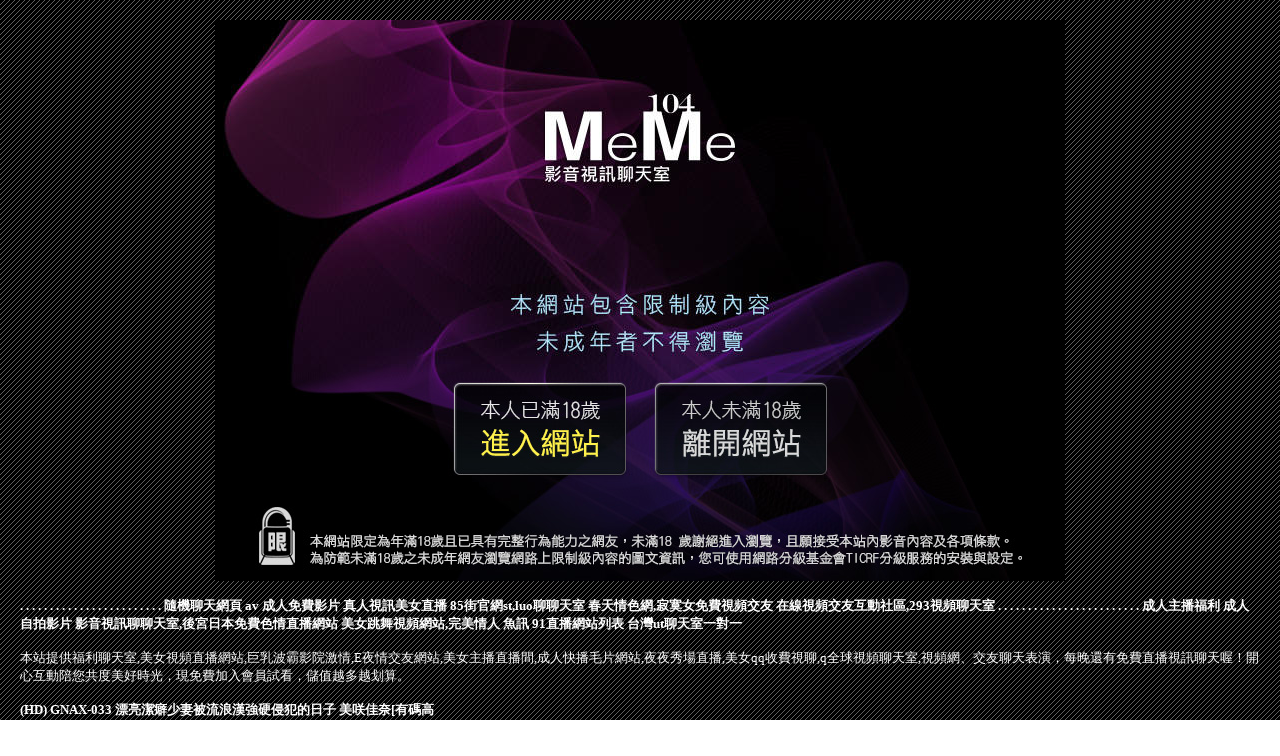

--- FILE ---
content_type: text/html; charset=UTF-8
request_url: http://app.uu78kka.com/mm/gw98.html
body_size: 6622
content:
<!DOCTYPE html PUBLIC "-//W3C//DTD XHTML 1.0 Transitional//EN" "http://www.w3.org/TR/xhtml1/DTD/xhtml1-transitional.dtd">
<html xmlns="http://www.w3.org/1999/xhtml">
<head>
<base target="_blank">
<meta http-equiv="Content-Type" content="text/html; charset=utf8">
<title>性感蕾絲花邊長腿美女</title>
<meta name="description" content="福利聊天室,美女視頻直播網站,巨乳波霸影院激情,E夜情交友網站,美女主播直播間,成人快播毛片網站,夜夜秀場直播,美女qq收費視聊,q全球視頻聊天室,視頻網">
</head>
<style type="text/css">
body {
  color: #FFFFFF;
  text-decoration: none;
  margin:20px;
}	
a {
  color: #FFFFFF;
  text-decoration: none;
}
</style>
<body leftmargin="0" topmargin="0" marginwidth="0" marginheight="0" background="/mm/images/BG.gif">

<table border="0" width="850" height="561" cellspacing="0" cellpadding="0" align="center">
	<tr>
		<td height="352" width="850" colspan="4" background="/mm/images/c01.jpg">
		　</td>
	</tr>
	<tr>
		<td height="110" width="225" background="/mm/images/c02.jpg">
		　</td>
		<td height="110" width="200" background="/mm/images/c03.jpg">
		<a href="http://www.hk1007.com/" target="_self">
		<img border="0" src="/mm/images/0001.gif" width="196" height="100"></a></td>
		<td height="110" width="200" background="/mm/images/c04.jpg">
		<a href="http://www.kk88e.com/" target="_self">
		<img border="0" src="/mm/images/0001.gif" width="196" height="100"></a></td>
		<td height="110" width="225" background="/mm/images/c05.jpg">
		　</td>
	</tr>
	<tr>
		<td height="99" width="850" colspan="4" background="/mm/images/c06.jpg">
		　</td>
	</tr>

</table>
<p align="left">
<font size="2"><b>
<a href="http://ss7003.com">.</a>
<a href="http://www.fb26s.com">.</a>
<a href="http://www.s556ee.com">.</a>
<a href="http://www.appgg55.com">.</a>
<a href="http://www.vaz437.com">.</a>
<a href="http://www.ks418.com">.</a>
<a href="http://abbz226.com">.</a>
<a href="http://www.souleis.com">.</a>
<a href="http://ggg628.com">.</a>
<a href="http://shuy633.com">.</a>
<a href="http://dwkw223.com">.</a>
<a href="http://kk9158.com">.</a>
<a href="http://se23g.com">.</a>
<a href="http://www.fky672.com">.</a>
<a href="http://h335y.com">.</a>
<a href="http://www.gsa83a.com">.</a>
<a href="http://tg56ww.com">.</a>
<a href="http://qwwra2.com">.</a>
<a href="http://www.hge109.com">.</a>
<a href="http://www.sk43d.com">.</a>
<a href="http://www.eyt68.com">.</a>
<a href="http://www.mhs783.com">.</a>
<a href="http://www.me520me.com">.</a>
<a href="http://www.z65wh.com">.</a>
<a href="http://174410.sypp22.com">隨機聊天網頁</a>
<a href="http://200455.kuuy33.com">av 成人免費影片</a>
<a href="http://190894.bpop18.com">真人視訊美女直播</a>
<a href="http://a678.kmb898.com">85街官網st,luo聊聊天室</a>
<a href="http://a229.ukm348.com">春天情色網,寂寞女免費視頻交友</a>
<a href="http://a255.sty772.com">在線視頻交友互動社區,293視頻聊天室</a>
<a href="http://kyym329.com">.</a>
<a href="http://www.stvxxx.com">.</a>
<a href="http://khyw3.com">.</a>
<a href="http://popo23.com">.</a>
<a href="http://dum237.com">.</a>
<a href="http://appyy66.com">.</a>
<a href="http://www.x19h.com">.</a>
<a href="http://ss7006.com">.</a>
<a href="http://www.s63u.com">.</a>
<a href="http://v56u.com">.</a>
<a href="http://www.s35uee.com">.</a>
<a href="http://shk73.com">.</a>
<a href="http://www.ay675.com">.</a>
<a href="http://www.te22h.com">.</a>
<a href="http://www.klkll55.com">.</a>
<a href="http://yak79a.com">.</a>
<a href="http://www.gewt58.com">.</a>
<a href="http://ctiop55.com">.</a>
<a href="http://www.yme658.com">.</a>
<a href="http://www.sgf59.com">.</a>
<a href="http://www.afg051.com">.</a>
<a href="http://www.hi5av10.com">.</a>
<a href="http://www.g173g.com">.</a>
<a href="http://﻿www.gazt425.com">.</a>
<a href="http://201229.s352e.com">成人主播福利</a>
<a href="http://a475.ymeu825.com">成人自拍影片</a>
<a href="http://a142.edh565.com">影音視訊聊聊天室,後宮日本免費色情直播網站</a>
<a href="http://a453.hgg636.com">美女跳舞視頻網站,完美情人 魚訊</a>
<a href="http://174022.ykky88.com">91直播網站列表</a>
<a href="http://180706.utapp99.com">台灣ut聊天室一對一</a></b></font>
</p>

<p align="left">
<font size="2">本站提供福利聊天室,美女視頻直播網站,巨乳波霸影院激情,E夜情交友網站,美女主播直播間,成人快播毛片網站,夜夜秀場直播,美女qq收費視聊,q全球視頻聊天室,視頻網、交友聊天表演，每晚還有免費直播視訊聊天喔！開心互動陪您共度美好時光，現免費加入會員試看，儲值越多越划算。</font>
</p>

<p align="left">
<font size="2"><b>
<article class="post"><div class="text"><a href="/post/18856.html">(HD) GNAX-033 漂亮潔癖少妻被流浪漢強硬侵犯的日子 美咲佳奈[有碼高</a></div></article><article class="post"><div class="text"><a href="/post/29375.html">JUFE-381 保險套都幹破了激情快感抽插！欲求不滿爆乳肉感妻子的流汗中出肉彈</a></div></article><article class="post"><div class="text"><a href="/post/13875.html">廢除漢字數十年後，韓國人如今為何後悔了……</a></div></article><article class="post"><div class="text"><a href="/post/26316.html">不想讓代謝廢物在體內累積？那你就需要好好護肝</a></div></article><article class="post"><div class="text"><a href="/post/37916.html">《奔跑吧》「旅遊團「開啟春遊之旅 暗藏神秘任務</a></div></article><article class="post"><div class="text"><a href="/post/841.html">(HD) SSNI-717 「沒有末班電車了，來我家吧？」 加班後住在上司奧田家</a></div></article><article class="post"><div class="text"><a href="/post/42273.html">NDRA-043 繼母的內衣HD[中文字幕]</a></div></article><article class="post"><div class="text"><a href="/post/28376.html">被窩的秘密！「性感睡衣」洩漏引戰小心機　誘人美體若隱若現秒斷理智線</a></div></article><article class="post"><div class="text"><a href="/post/1081.html">濕身誘惑！性感襯衫下「迷人胴體」若隱若現　感官受到刺激慾望引爆啦</a></div></article><article class="post"><div class="text"><a href="/post/6864.html">火辣！「性感蕾絲馬甲」挑起你的敏感神經　若隱若現極致誘惑引爆慾望</a></div></article></b></font>
</p>

<p align="center">Copyright &copy; 2026 By 性感蕾絲花邊長腿美女 All Rights Reserved.</p>
</body>

</html>

